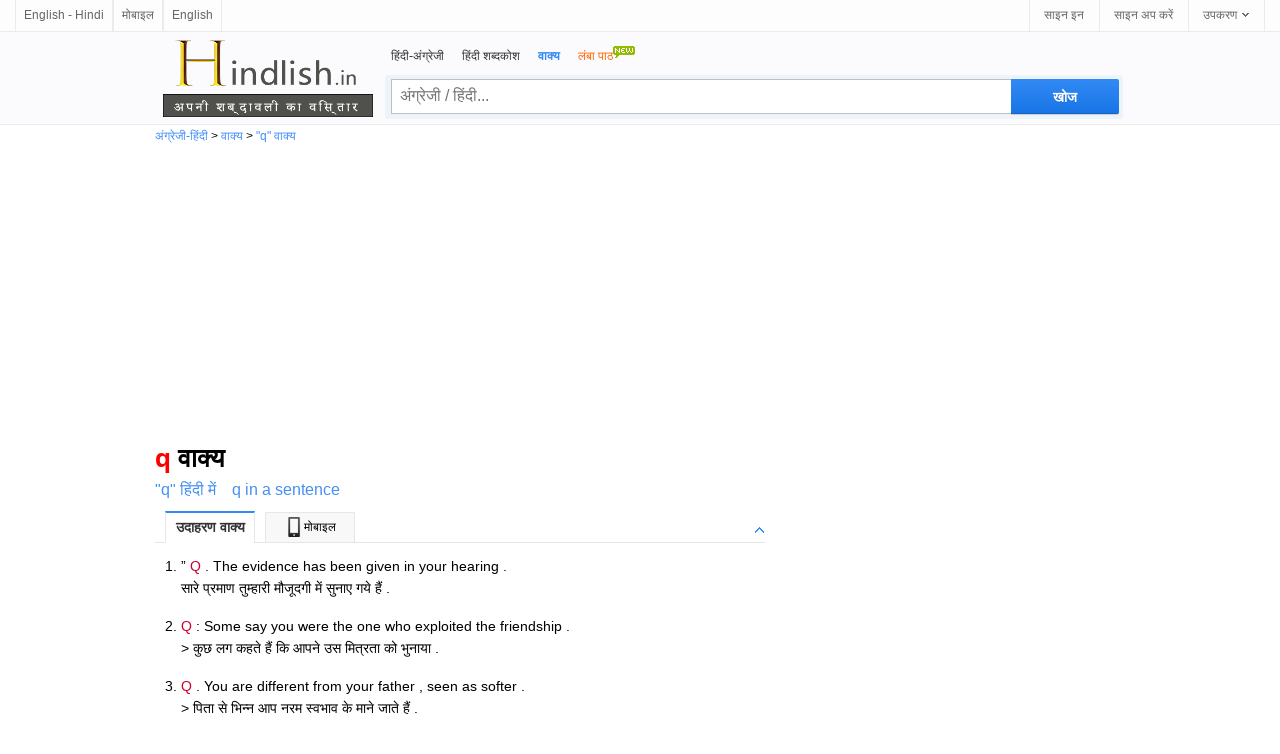

--- FILE ---
content_type: text/html; charset=utf-8
request_url: https://www.hindlish.in/q-sentence-in-hindi
body_size: 7969
content:



<html lang="hi">
<head id="Head1"><meta http-equiv="Content-Type" content="text/html; charset=utf-8" /><meta http-equiv="Content-Language" content="hi" /><meta name="applicable-device" content="pc" /><link rel="icon" href="/favicon.ico" type="/image/x-icon" /><link rel="shortcut icon" href="/favicon.ico" type="/image/x-icon" />
<script type="text/javascript">
    var lang = "zj";
</script>   



<script data-ad-client="ca-pub-3629292215446789" async src="https://pagead2.googlesyndication.com/pagead/js/adsbygoogle.js"></script>

<style>
html { overflow-y:scroll }
body, input, textarea, select, button { font:12px "Microsoft YaHei", Verdana, arial, sans-serif; line-height:22px }
input, textarea, select, button { vertical-align:middle }
body, ul, ol, li, dl, dd, p, h1, h2, h3, h4, h5, h6, form, fieldset, table { margin:0; padding:0 }
img { vertical-align:middle; border:0 }
h1, h2, h3, h4, h5, h6 { font-size:1em }
ul, dl { list-style:none }
a { outline:none; text-decoration:none; color:#448FF4 }
a:hover { outline:none; text-decoration:underline; }
a { blur:expression(this.blur());
}
.valid { position:absolute; top:5px; left:20px; margin:8px auto; width:175px; height:40px }
.valid li { float:left; }
.valid li a { display:block; width:50px; height:50px; }

.clear { clear:both; font-size:0; line-height:0; height:10px }
.footer { position:relative; z-index:1; text-align:center; height:100px}
.footer ul { list-style-type:none }
.footer li { float:left }
.footer li a { color:#333 }
.w960 {clear: both;margin: auto;width: 960px;}
.w728 {clear: both;margin: auto;width: 728px;}

/*header*/
#header{background:#fbfbfd;clear:both;height:auto;display:inline-block;width:100%;border-bottom:1px solid #ebebeb;position:relative;*+z-index:102}
.headerC{width:960px;margin:0 auto}
.headerHome{width:728px;margin:0 auto}
.logo_en1{width:210px;height:80px;float:left;padding-top:1px;background:url(/images/slogan_tp.png) no-repeat 0 0px; background-size:210px 80px;margin:5px 0 0 3px;}
.logo_en1 a{width:210px;height:80px;float:left}
.logo_en{width:210px;height:80px;float:left;padding-top:1px;background:url(/images/slogan_tp.png) no-repeat 0 0px; background-size:210px 80px;margin:15px 0 0 3px;}
.logo_en a{width:210px;height:80px;float:left}
.header_logo{margin:33px 16px 0 0;float:left}
.header_logo img{ height:50px; width:155px}

.search_main{width:738px;margin-right:-3px;float:right;margin-top:13px;padding:0 0 5px 0}
.nav_list{display:inline-block;padding-left:6px}
.nav_list li{padding-right:18px;float:left}
.nav_list li a{color:#333}
.nav_list li strong,.nav_list li a:hover{color:#328AF4}
.znew{display:block;width:24px;height:16px;overflow:hidden;position:absolute;background:url(../images/new.gif) no-repeat;top:-13px;right:0;line-height:100px}
.search_box{height:42px;margin-top:7px;background:rgba(205,228,241,0.3);position:relative;border:1px solid rgba(236,245,250,0.1);border-radius:3px;}
.input_style{width:620px;height:35px;float:left;line-height:27px;margin:3px -4px 0 5px;padding:3px 40px 3px 8px;font-size:16px;outline:medium none;font-family:"Lucida Sans Unicode",Tahoma,Verdana,Arial;color:black;border:1px solid #c0c0c0;border-right:0}
.input_style:hover,.input_style_hover{border-color:#328AF4;border-bottom-color:#0081cc}
.input_style2{width:503px;height:27px;float:left;line-height:27px;margin:3px -4px 0 5px;padding:3px 40px 3px 8px;font-size:16px;outline:medium none;font-family:"Lucida Sans Unicode",Tahoma,Verdana,Arial;color:black;border:1px solid #c0c0c0;}
.input_style2:hover,.input_style2_hover{border-color:#328AF4;border-bottom-color:#0081cc}
.search.search{width:108px;height:35px;margin:3px 3px 0 0;padding:0;float:right;font:bold 14px/25px "Trebuchet MS",sans-serif;padding:6px 10px 7px;color:#fff;cursor:pointer;background:#328AF4;background-image:linear-gradient(#328AF4,#1875E7);background-image:-moz-linear-gradient(#328AF4,#1875E7);background-image:-webkit-linear-gradient(#328AF4,#1875E7);text-shadow:0 1px 0 rgba(0,0,0,.1);border-radius:0 2px 2px 0;box-shadow:0 1px rgba(0,0,0,.15),0 -1px rgba(0,0,0,.15) inset;border:0}
.search_hover{background:#0097e0;background-image:linear-gradient(#328AF4,#247FED);background-image:-moz-linear-gradient(#328AF4,#247FED);background-image:-webkit-linear-gradient(#328AF4,#247FED)}
.search2.search2{width:86px;height:35px;margin:3px 3px 0 0;padding:0;float:right;font:bold 14px/25px "Trebuchet MS",sans-serif;padding:6px 10px 7px;color:#fff;cursor:pointer;background:#328AF4;background-image:linear-gradient(#328AF4,#1875E7);background-image:-moz-linear-gradient(#328AF4,#1875E7);background-image:-webkit-linear-gradient(#328AF4,#1875E7);text-shadow:0 1px 0 rgba(0,0,0,.1);border-radius:0 2px 2px 0;box-shadow:0 1px rgba(0,0,0,.15),0 -1px rgba(0,0,0,.15) inset;border:0}
.search_hover2{background:#0097e0;background-image:linear-gradient(#328AF4,#247FED);background-image:-moz-linear-gradient(#328AF4,#247FED);background-image:-webkit-linear-gradient(#328AF4,#247FED)}


/*top bar*/
#topbar{position:relative;padding:0 15px;height:31px;border-bottom:1px solid #ebebeb;background:#fdfdfd;font-size:12px;line-height:31px;z-index:999}
.topl{float:left;vertical-align:middle;line-height:31px}
.topl b{float:left;margin-right:3px;font-weight:100;line-height:32px}
.topl img{float:left;margin-top:5px;font-weight:100;line-height:32px}
.topl a{border-right:1px solid #ebebeb;border-left:1px solid #ebebeb;padding:0 8px 0 8px;display:block;float:left;color:#666;text-decoration:none}
.topl a:link,.topr a:visited{color:#666}
.topl a:hover{color:#333;background:#f8f9fd;text-decoration:none}
.topr{float:right;vertical-align:middle;line-height:31px;right:16px}
.topr a{border-left:1px solid #ebebeb;padding:0 15px 0 14px;display:block;float:left;color:#666;text-decoration:none}
.topr a:link,.topr a:visited{color:#666}
.topr a:hover{color:#333;background:#f8f9fd;text-decoration:none}
.tool{border-right:1px solid #ebebeb;float:left;cursor:pointer;position:relative}
.tool:hover,.tool:hover a,.user_name:hover a{border-color:#9fd9f6}
.tool a b,.user_name a b{font-weight:100;float:left}
.tool a i,.user_name a i{float:left;display:block;width:7px;height:4px;overflow:hidden;background:url(/images/top.png) no-repeat -15px 0;margin:13px 0 0 5px}
.tool a:hover i,.tool:hover a i,.user_name:hover a i{background-position:-15px -4px}
.tlist{position:absolute;border:1px solid #9fd9f6;border-top:0;background:#fff url(/images/top.png) no-repeat 0 -32px;top:31px;right:-1px;_top:32px;_right:-1px;padding-top:6px;width:128px;display:none;zoom:1}
.tool:hover .tlist,.user_name:hover .user_box,.user_name:hover .tlist{display:block}
.tlist li{padding:0 14px;_padding:0 9px;height:30px;line-height:30px;color:#666;text-decoration:none;display:block;margin:0;zoom:1;position:relative}
.tlist li.sl{border-top:1px dotted #d8d8d8;height:1px;line-height:1px;overflow:hidden;font-size:1px;margin:5px 15px}
.tlist li a{border:0;padding:0}
.tlist li:hover,.tlist li:hover a,.user_box_fun a:hover{background:#f6f6f6;color:#54c3f1}
.tlist li a i,.user_box_fun a i{display:inline-block;width:16px;height:16px;overflow:hidden;background:url(/images/top.png) no-repeat;_background:url(/images/top.png) no-repeat;margin:0 3px 0 0;vertical-align:middle;float:none}
.tlist li a i.scb{background-position:-22px 0}
.tlist li a:hover i.scb{background-position:-22px -16px}
.tlist li a i.word{background-position:-38px 0}
.tlist li a:hover i.word{background-position:-38px -16px}

.tab{margin-bottom:22px}
h6{width:600px;border-bottom:1px solid #E7E7E7;padding-left:10px;margin:1em 0;z-index:7;position:relative;height:29px}
h6 img{width:9px;height:10px;position:absolute;right:0;bottom:0;cursor:pointer}
h6 a img{position:static;width:auto;height:auto}
h6 .up .down{width:9px;height:9px;margin:11px 1px 0 0;background:url(../images/icobg.png) 0 -78px no-repeat}
h6 .down{background-position:0 -93px}
h6 span{cursor:pointer;background:#f8f8f8;min-width:88px;text-align:center;line-height:29px;line-height:29px\9;height:29px\9;border:#E7E7E7 1px solid;border-bottom:0;margin:-1px 10px 0 0;float:left;z-index:4;position:relative;font-weight:normal;}
.current{cursor:pointer;height:30px;border-top:2px solid #328AF4;background:white;color:#333;z-index:5;position:relative;margin-top:-2px;font-size:14px;font-weight:bold;}
.tab_icon_open {
	background: url(/images/icobg.png) no-repeat;
	background-position: -290px -116px;
	padding-left: 18px;
	cursor: pointer;
	font-weight:bold;
}
.tab_icon_close {
	background: url(/images/icobg.png) no-repeat;
	background-position: -290px -145px;
	padding-left: 18px;
	cursor: pointer;
	font-weight:bold;
}
.toggle{cursor:pointer;float:right;width:9px;height:9px;margin:11px 1px 0 0;}
.toggleOpen{background:url(/images/icobg.png) 0 -78px no-repeat}
.toggleClose{background:url(/images/icobg.png) 0 -93px no-repeat}
.laba {
    position: relative;
    top: 4px;
    display: inline-block;
    width: 22px;
    padding-left: 8px;
    height: 18px;
    background: url(/images/laba.png) no-repeat 8px 0;
    background-size: 22px 18px;
    -webkit-background-size: 22px 18px;
    -webkit-touch-callout: none
}

.network-list dl{float:left;width:580px;padding:5px 0 0px 0;z-index:0;position:relative;}
.network-list dl dt{float:left;width:568px;padding:0px 5px;font-weight:bold;font-size:16px;line-height:30px;border-top:1px dashed #E5E5E5;} 
.network-list dl dt{ margin-bottom:-4px;padding-bottom:0px;}
.network-list dl dd{padding:0px 5px;font-size:15px;line-height:25px;font-family:Arial, Helvetica, sans-serif;overflow:hidden;text-overflow:ellipsis;white-space:nowrap;}/* width:520px; float:left;*/
.network-list dl dd div{float:left;width:490px;}
.wl-page .page,.wl-page strong,.wl-page span{display:block;float:left;width:22px;text-align:center;margin-left:0px}
.wl-page .page{border:1px solid #DDD}
.wl-page .curpage{display:block;float:left;width:22px;text-align:center;margin-left:0px;color:black}
.wl-page b{display:block;height:22px;border:1px solid #DDD;float:left;font-weight:normal;margin-left:0px}
.sent_list {padding-left:26px;font-size:14px;text-align:left;list-style-type:decimal}
.sent_list li{padding:0 0 16px 0;list-style-type:decimal}
.sug_list{display:inline-block;padding-left:6px;width:600px;}
.sug_list li{float:left;width:196px;vertical-align:top;padding:0px 5px 5px 5px}
.content{float:left;position:relative;top:0px;width:632px;overflow:auto;text-align:left;vertical-align:top;}
.leftad{float:left;position:relative;left:-500px;top:0px;width:300px;text-align:left; vertical-align:top; padding:3px 0 0 0;}
.rightad{float:left;position:relative;left:0px;top:0px;width:336px;text-align:left; vertical-align:top; padding-top:3px;}
</style>

<script type="application/ld+json">
{
  "@context": "http://schema.org",
  "@type": "WebSite",
  "name": "English Hindi Dictionary",
  "alternateName": "Hindlish",
  "url": "https://www.hindlish.in"
}
</script>
<script type="application/ld+json">
{
 "@context": "http://schema.org",
 "@type": "BreadcrumbList",
 "itemListElement":
 [
  {
   "@type": "ListItem",
   "position": 1,
   "item":
   {
    "@id": "https://www.hindlish.in/sentence/",
    "name": "Hindi Sentences"
    }
  }
 ]
}
</script>
<title>
	q वाक्य - "q" द्विभाषी वाक्य
</title><meta name="title" content="q वाक्य - &quot;q&quot; द्विभाषी वाक्य" /><meta name="description" content="q वाक्य. qमें50 उदाहरण वाक्य 1. ” Q . The evidence has been given in your hearing .सारे प्रमाण तुम्हारी मौजूदगी में सुनाए गये हैं . 2. Q : Some say you were the one who exploited the friendship .> कुछ लग कहते हैं कि आपने उस मित्रता को भुनाया . 點擊查看更多q的造句..." /><meta name="keywords" content="q, q वाक्य, q अंग्रेजी में वाक्य" /><meta name="mobile-agent" content="format=html5;url=https://m.hindlish.in/sentence/q" /><link rel="alternate" media="only screen and (max-width: 640px)" href="https://m.hindlish.in/sentence/q" /><link rel="alternate" hreflang="en" href="https://www.hindlish.com/q-sentence-in-hindi" /></head>

<body>

<div id="topbar">
    <div class="topl">
        <a href="https://www.hindlish.com/q-sentence-in-hindi" title="q sentence">English - Hindi</a>
        <a href="https://m.hindlish.in/sentence/q" title="q sentence">मोबाइल</a><a href="https://eng.ichacha.net/zaoju/q.html" title="q in a sentence">English</a>
    </div>
    <div class="topr">
        <a href="#" id="btnLogin">साइन इन</a> <a href="#" id="btnReg">साइन अप करें</a>
          <div class="tool">
            <a href="#"><b>उपकरण</b><i></i></a>
          <ul class="tlist">
                <li><a href="#" onclick="this.style.behavior='url(#default#homepage)';this.setHomePage('https://www.hindlish.in/sentence/');"><i class="scb"></i>Set as Home</a></li>
                <li><a href="javascript:bookmarksite('hindlish.in -- Superb Translation Assistant', 'https://www.hindlish.in/sentence/')"><i class="scb"></i>Add Favorite</a></li>
            </ul>
        </div>
    </div>
</div>

    <!--headerstar-->
    <div id="header">
    
        <div class="headerC">
            <div class="search_main">
                <div class="nav_list">
                    <ul>
                        <li><a href="/" title="अंग्रेजी हिंदी शब्दकोश">हिंदी-अंग्रेजी</a></li>
                        <li><a href="/hindi/" title="शब्दकोश हिंदी">हिंदी शब्दकोश</a></li>
                        <li><strong>वाक्य</strong></li>
                        <li><a href="/translate.aspx"><span style="color:#FF6600;">लंबा पाठ<img src="/images/new.gif" border="0" style="padding-bottom:10px"/></span></a></li>
                    </ul>
                </div>
                <div class="search_box">
                    <input name="txtSearch" type="text" id="txtSearch" placeholder="अंग्रेजी / हिंदी..." maxlength="64" class="input_style fl" style="color:#a0a0a0" onclick="clearbar()" />
                    <input onmouseout="this.className='search'" onmouseover="this.className='search search_hover'"
                        type="submit" class="search" id="submitBtn" onclick="do_search('zj')" value ="खोज">    
                </div>
            </div>
            <div class="logo_en1">
                <a style="position: relative" title="उदाहरण वाक्य" href="/sentence/">
                </a>
            </div>
        </div>
    </div>
    <!--headerend-->

<div style="margin:0 auto;width:970px">
 
        <div id="breadcrumb"><a href="/">अंग्रेजी-हिंदी</a> &gt; <a href="/sentence/">वाक्य</a> &gt; <a href="/q-sentence-in-hindi">"q" वाक्य</a></div>
    <div style="width:970px;height:280px;padding:5px 0 5px 0;text-align:left">
<script async src="//pagead2.googlesyndication.com/pagead/js/adsbygoogle.js"></script>
<!-- 桌面自适应 -->
<ins class="adsbygoogle"
     style="display:block"
     data-ad-client="ca-pub-3629292215446789"
     data-ad-slot="1977611807"
     data-ad-format="auto"></ins>
<script>
    (adsbygoogle = window.adsbygoogle || []).push({});
</script>
    </div>

<div style="width:970px">
<div class="content">
        <div style="padding:10px 0 10px 0;vertical-align:middle">
            <h1 style="font-size:26px"><span style="color:Red">q</span> वाक्य</h1></div>
        <div style="vertical-align:middle"></div>
                    <div style="padding:0 0 0 0"><span style="font-size:16px"><span style="padding:18px 16px 0 0"><a href="/q/q-meaning-in-hindi-english">"q" हिंदी में</a></span><span style="padding:18px 16px 0 0"><a href="https://eng.ichacha.net/zaoju/q.html">q in a sentence</a></span></span></div>
                    <div style="padding:0px 0px 0px 0px;vertical-align:bottom"><div id="sentTabbox" class="tab"><h6><span class="current">उदाहरण वाक्य</span><span id="mobile"><a href="https://m.hindlish.in/sentence/q" title="q वाक्य" style="color:black;text-decoration:none"><img src="/images/phone.jpg" style="width:20px;height:20px;padding:0 0 2px 0">मोबाइल</a></span><a id="sentToggleTab" class="toggle toggleOpen" rel="#sentToggle" onclick="toggleTab('sentToggleTab','sentToggle')"></a></h6><div id="sentToggle"><div id="sent_dt1" class="trans-container tab-content" style="display:block;font-size:13px"><div style="width:580px"><ul class="sent_list"><li style="text-align:left">” <font color="#cc0033">Q</font> . The evidence has been given in your hearing .<br>सारे प्रमाण तुम्हारी मौजूदगी में सुनाए गये हैं .</li><li style="text-align:left"><font color="#cc0033">Q</font> : Some say you were the one who exploited the friendship .<br>> कुछ लग कहते हैं कि आपने उस मित्रता को भुनाया .</li><li style="text-align:left"><font color="#cc0033">Q</font> . You are different from your father , seen as softer .<br>> पिता से भिन्न आप नरम स्वभाव के माने जाते हैं .</li><li style="text-align:left"><font color="#cc0033">Q</font>  Will it mean changes?  A<br>प्र ः क्या इसका मतलब है कि इसमें परिवर्तन की आवश्यकता है ? |</li><li style="text-align:left"><font color="#cc0033">Q</font> . But you can play a role only if you go to Pakistan .<br>> यह तो आप तभी अदा करेंगी जब पाकिस्तान जाएंगी ?</li><li style="text-align:left"><font color="#cc0033">Q</font> . What about your properties that have been listed ?<br>> दुनिया भर में फैली आपकी जायदाद की जो सूची बनाई है ?</li><li style="text-align:left"><font color="#cc0033">Q</font> . Does Punjab stand to gain with your nomination ?<br>> आपके नामांकन से पंजाब को क्या लभ मिलने वाल है ?</li><li style="text-align:left"><font color="#cc0033">Q</font> . Many Shiv Sainiks are crossing over to other parties . . .<br>> भत से शिव सैनिक दूसरी पार्टियों में जा रहे हैं .</li><li style="text-align:left"><font color="#cc0033">Q</font> . There 's talk that your return will spark militancy .<br>> कहा जा रहा है , आपके लेटने से उग्रवाद फिर आ सकता है .</li><li style="text-align:left"><font color="#cc0033">Q</font> . What is the present status of the Trinamool-Congress alliance ?<br>> तृणमूल-कांग्रेस ग जोड़े की अभी क्या स्थिति है ?</li><li style="text-align:left"><font color="#cc0033">Q:</font> What should U.S. policy be in the Middle East?<br>प्रश्न - मध्यपूर्व में अमेरिका की नीति क्या होनी चाहिए ?</li><li style="text-align:left"><font color="#cc0033">Q</font> . Will the Congress try to woo Mamata back ?<br>> क्या कांग्रेस ममता को मनाने का प्रयास करेगी ?</li><li style="text-align:left"><font color="#cc0033">Q</font> . The Maoists seem to have confidence in you .<br>> लगता है , माओवादियों का आपमें काफी भरोसा है .</li><li style="text-align:left"><font color="#cc0033">Q</font> : But you would n't consider coming to India on your own . ..<br>> पर आप खुद ही भारत आने की नहीं सोचेंगे .</li><li style="text-align:left"><font color="#cc0033">Q</font> . But how would you explain major-generals taking money ?<br>> लेकिन मेजर-जनरलं के पैसे लेने की सफाई आप कैसे देंगे ?</li><li style="text-align:left"><font color="#cc0033">Q</font> . What is the future of non-Left parties in the state ?<br>> राज्य में गैर वाम दलं का क्या भविष्य है ?</li><li style="text-align:left"><font color="#cc0033">Q</font> . What will be your priorities as party chief ?<br>> प अर्टी प्रमुख के रूप में आपकी क्या प्राथमिकताएं होंगी ?</li><li style="text-align:left"><font color="#cc0033">Q</font> . Do you expect them to be flexible ?<br>> आपको उनके रुख में किसी नरमी की उमीद नजर आती है ?</li><li style="text-align:left"><font color="#cc0033">Q</font> . Did she formally quit NDA ?<br>> क्या उन्होंने औपचारिक तौर पर राजग छोड़े दिया है ?</li><li style="text-align:left"><font color="#cc0033">Q</font> . It seems Musharraf is soft towards you .<br>> लगता है , मुशर्रफ साहब आपके प्रति भत नरम हौं ?</li></ul><ul><li style="padding-left:26px">अधिक वाक्य: &nbsp;&nbsp;1&nbsp;&nbsp;<a href="/sentence.aspx?q=q&p=2&l=" style="text-decoration:underline;color:green" rel="nofollow">2</a>&nbsp;&nbsp;<a href="/sentence.aspx?q=q&p=3&l=" style="text-decoration:underline;color:green" rel="nofollow">3</a></li></ul></div></div></div></div></div>
                     
                     
                     
                     
                     
                    <div id="tabboxNeibor" class="tab" style="margin-top:20px;"><h6><span class="current" id="neibor1" onClick="tabyd(this, 'neibor')">के आस-पास के शब्द</span><a id="neiborToggle" class="toggle toggleOpen" rel="#nbToggle" onclick="toggleTab('neiborToggle','nbToggle')"></a></h6><div id="nbToggle"><div id="neibor_dt1" class="trans-container tab-content" style="display:block;font-size:13px"><div class="sug_list"><ul><a href="/python-sentence-in-hindi">"python" वाक्य</a>,&nbsp;&nbsp;&nbsp;<a href="/pythoness-sentence-in-hindi">"pythoness" वाक्य</a>,&nbsp;&nbsp;&nbsp;<a href="/pythonesses-sentence-in-hindi">"pythonesses" वाक्य</a>,&nbsp;&nbsp;&nbsp;<a href="/pythons-sentence-in-hindi">"pythons" वाक्य</a>,&nbsp;&nbsp;&nbsp;<a href="/pyxis-sentence-in-hindi">"pyxis" वाक्य</a>,&nbsp;&nbsp;&nbsp;<a href="/q band-sentence-in-hindi">"q band" वाक्य</a>,&nbsp;&nbsp;&nbsp;<a href="/q factor-sentence-in-hindi">"q factor" वाक्य</a>,&nbsp;&nbsp;&nbsp;<a href="/q fever-sentence-in-hindi">"q fever" वाक्य</a>,&nbsp;&nbsp;&nbsp;<a href="/q meter-sentence-in-hindi">"q meter" वाक्य</a>,&nbsp;&nbsp;&nbsp;</div></div></div></div> 
                    <hr>q sentences in Hindi. What are the example sentences for q? q English meaning, translation, pronunciation, synonyms and example sentences are provided by Hindlish.com. 
<div id="b" class="footer">
<table style="width:100%;margin-top:18px;">
            <tr><td style="text-align:center"><a href="/disclaimer.aspx">अस्वीकरण</a>&nbsp;&nbsp;&nbsp;&nbsp;<a href="/co.aspx">विज्ञापन</a>&nbsp;&nbsp;&nbsp;&nbsp;<a href="/about.aspx">के बारे में</a>&nbsp;&nbsp;&nbsp;&nbsp;<a href="/feedback.aspx">सुझाव</a>&nbsp;&nbsp;&nbsp;&nbsp;<a href="/links.aspx">हाइपरलिंक</a></td></tr>
            <tr><td style="text-align:center"><span style="font-size: 8pt">Copyright &copy; Wordtech co. ltd. <a href="https://www.hindlish.in">Hindlish.in</a> All Rights Reserved</span></td></tr>
</table>
</div>
</div>
<div class="rightad">
	<div id="movingBlock">
    <div style="width:336px;height:280px;">
<script async src="//pagead2.googlesyndication.com/pagead/js/adsbygoogle.js"></script>
<!-- 桌面336x280_1 -->
<ins class="adsbygoogle"
     style="display:inline-block;width:336px;height:280px"
     data-ad-client="ca-pub-3629292215446789"
     data-ad-slot="6633134222"></ins>
<script>
    (adsbygoogle = window.adsbygoogle || []).push({});
</script>
    </div>
<div style="width:336px;height:280px;padding-top:5px">
     <script async src="//pagead2.googlesyndication.com/pagead/js/adsbygoogle.js" ></script>
 <!--桌面336x280第二个-->
       <ins class="adsbygoogle"     style="display:inline-block;width:336px;height:280px"
     data-ad-client="ca-pub-3629292215446789"     data-ad-slot="9616563405"></ins>
<script>
    (adsbygoogle = window.adsbygoogle || []).push({ });
 </script>
    </div>
 
	</div>
	<div id="fixedPlaceHolder">
    <div style="width:336px;height:280px;padding-top:5px">
<script async src="//pagead2.googlesyndication.com/pagead/js/adsbygoogle.js"></script>
<!-- 桌面336x280 -->
<ins class="adsbygoogle"
     style="display:inline-block;width:336px;height:280px"
     data-ad-client="ca-pub-3629292215446789"
     data-ad-slot="9720699400"></ins>
<script>
    (adsbygoogle = window.adsbygoogle || []).push({});
</script>
    </div>
	</div>



</div>
</div>

<div style="clear:both"></div>

</div>
<script language="javascript" type="text/javascript">

    document.getElementById("txtSearch").focus();
    document.getElementById("txtSearch").select();

    function do_search(lang)
     {
        var kw = document.getElementById("txtSearch").value;
        var src = "/" + kw + "-sentence-in-hindi";
        window.location = src;
     }


     document.onkeydown = function(event) {
         event = event ? event : (window.event ? window.event : null);
         //event.srcElement.type  事件发生对象的类别
         var botton = document.getElementById('submitBtn');
         if (event.keyCode == 13 && null != botton) {
             botton.click();
         }
     }
</script>


<script type="text/javascript" src="/App_Themes/jquery.1.9.0.min.js" charset="utf-8"></script>
<script type="text/javascript">
    function fixAd()
    {
        var movingBlock = document.getElementById('movingBlock');
        var ad = document.getElementById('fixedPlaceHolder');
        var fixedTop = movingBlock.offsetParent.offsetTop + movingBlock.offsetHeight;
        if ($(window).scrollTop() > fixedTop) {
            ad.style.position = 'fixed';
            //ad.style.left = document.getElementById('article_container').getBoundingClientRect().left + 660 + 'px';
            ad.style.top = '5px';
            ad.style.width = '336px';
        }
        else {
            ad.removeAttribute('style');
        }
    }

    function dosubmit() {
        var tran = document.getElementById('translate');
        tran.submit();
    };

    $(document).ready(function () {
        fixAd();
    });
    $(window).scroll(function () {
        fixAd();
    });
</script>

<!-- Start of StatCounter Code for Default Guide -->
<script type="text/javascript">
    var sc_project = 10832507;
    var sc_invisible = 1;
    var sc_security = "3b1bc91d";
</script>
<script type="text/javascript" async="async" src="https://www.statcounter.com/counter/counter.js"></script>
<!-- End of StatCounter Code for Default Guide -->


<script defer src="https://static.cloudflareinsights.com/beacon.min.js/vcd15cbe7772f49c399c6a5babf22c1241717689176015" integrity="sha512-ZpsOmlRQV6y907TI0dKBHq9Md29nnaEIPlkf84rnaERnq6zvWvPUqr2ft8M1aS28oN72PdrCzSjY4U6VaAw1EQ==" data-cf-beacon='{"version":"2024.11.0","token":"470048d3a71b427f9417cf655f58c721","r":1,"server_timing":{"name":{"cfCacheStatus":true,"cfEdge":true,"cfExtPri":true,"cfL4":true,"cfOrigin":true,"cfSpeedBrain":true},"location_startswith":null}}' crossorigin="anonymous"></script>
</body>


</html>


--- FILE ---
content_type: text/html; charset=utf-8
request_url: https://www.google.com/recaptcha/api2/aframe
body_size: 267
content:
<!DOCTYPE HTML><html><head><meta http-equiv="content-type" content="text/html; charset=UTF-8"></head><body><script nonce="ITkVpnGjMIDSfx6eq3C3ig">/** Anti-fraud and anti-abuse applications only. See google.com/recaptcha */ try{var clients={'sodar':'https://pagead2.googlesyndication.com/pagead/sodar?'};window.addEventListener("message",function(a){try{if(a.source===window.parent){var b=JSON.parse(a.data);var c=clients[b['id']];if(c){var d=document.createElement('img');d.src=c+b['params']+'&rc='+(localStorage.getItem("rc::a")?sessionStorage.getItem("rc::b"):"");window.document.body.appendChild(d);sessionStorage.setItem("rc::e",parseInt(sessionStorage.getItem("rc::e")||0)+1);localStorage.setItem("rc::h",'1769104309013');}}}catch(b){}});window.parent.postMessage("_grecaptcha_ready", "*");}catch(b){}</script></body></html>